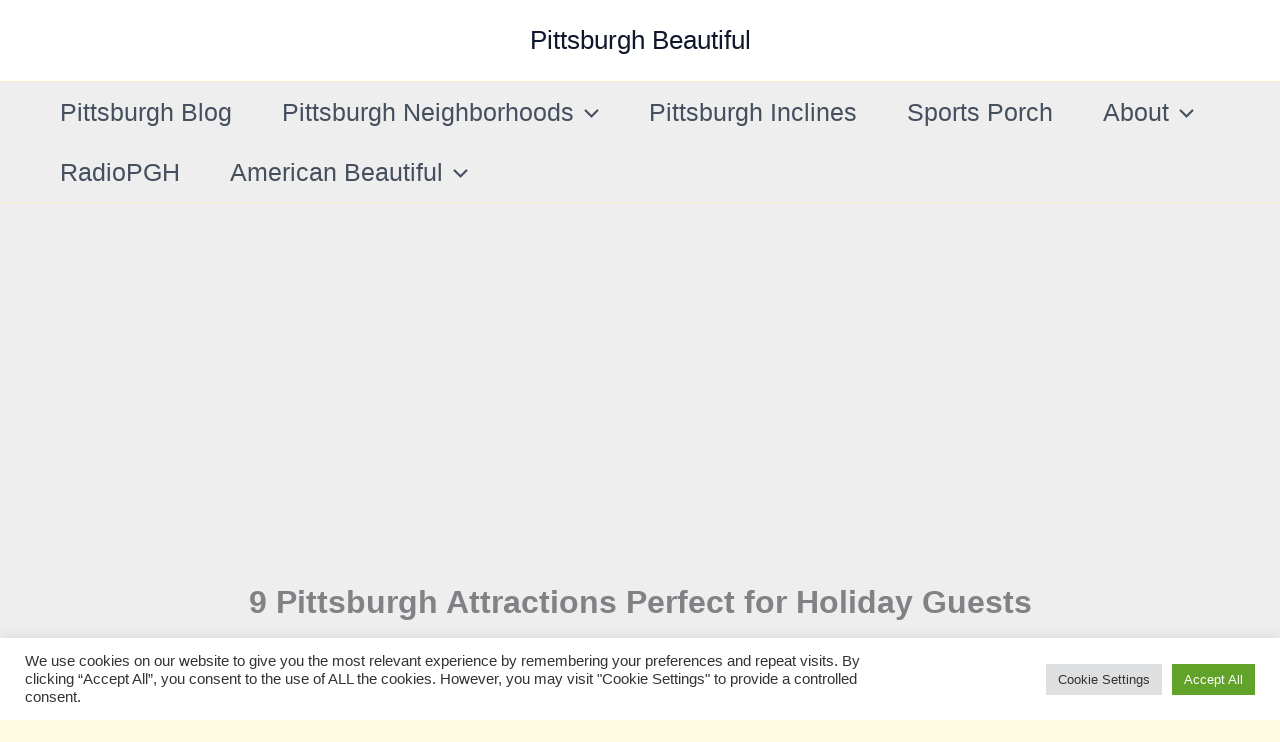

--- FILE ---
content_type: text/html; charset=utf-8
request_url: https://www.google.com/recaptcha/api2/aframe
body_size: 267
content:
<!DOCTYPE HTML><html><head><meta http-equiv="content-type" content="text/html; charset=UTF-8"></head><body><script nonce="Lp-2QK9RNBC7K2Er-4ui2Q">/** Anti-fraud and anti-abuse applications only. See google.com/recaptcha */ try{var clients={'sodar':'https://pagead2.googlesyndication.com/pagead/sodar?'};window.addEventListener("message",function(a){try{if(a.source===window.parent){var b=JSON.parse(a.data);var c=clients[b['id']];if(c){var d=document.createElement('img');d.src=c+b['params']+'&rc='+(localStorage.getItem("rc::a")?sessionStorage.getItem("rc::b"):"");window.document.body.appendChild(d);sessionStorage.setItem("rc::e",parseInt(sessionStorage.getItem("rc::e")||0)+1);localStorage.setItem("rc::h",'1769654696347');}}}catch(b){}});window.parent.postMessage("_grecaptcha_ready", "*");}catch(b){}</script></body></html>